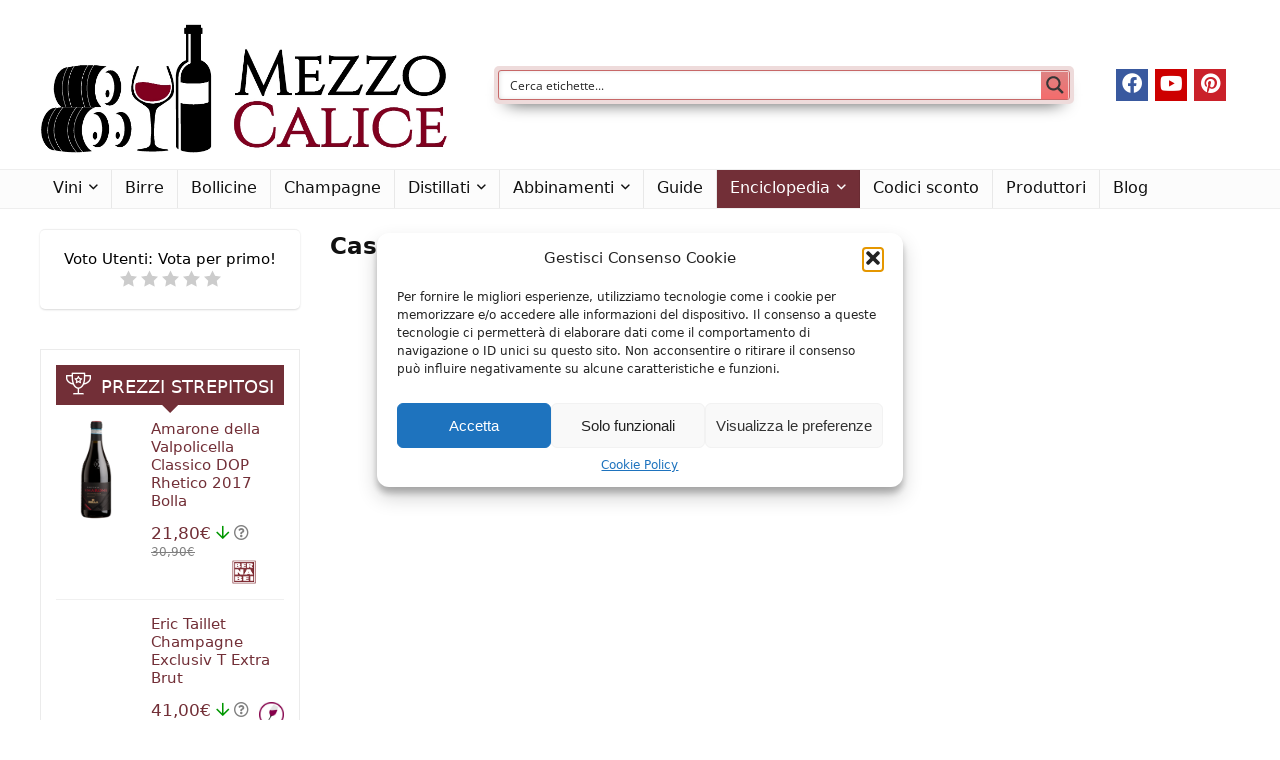

--- FILE ---
content_type: application/javascript
request_url: https://mezzocalice.it/wp-content/plugins/external-images/assets/js/external-images.js?ver=1762095560
body_size: 412
content:
jQuery(document).on( "show_variation", ".single_variation_wrap", function ( event, variation ) {
    // Fired when the user selects all the required dropdowns / attributes
    // and a final variation is selected / shown
    variation_id = variation.variation_id;
    console.log('variation selected: ' + variation_id);
    console.log(event);
    console.log(variation);

    jQuery.ajax(
        {
            method: "GET",
            url: ajax_params.ajaxurl,
            dataType: "json",
            data: {
                action: "ei_get_variation_images",
                variation_id: variation_id,
                nonce: ajax_params.nonce
            },
            success: function (data) {
//                console.log(data.thumbs);
                
                console.log(data.main);
//                console.log(data.thumbs);
//                jQuery('.woocommerce-product-gallery').html(jQuery(data.main).html());
                jQuery('.woocommerce-product-gallery').replaceWith(data.main);
//                jQuery('.woocommerce-product-gallery__wrapper').owlCarousel();
                if (jQuery('figure.owl-carousel').length > 0) {
                    jQuery('figure.owl-carousel').owlCarousel({
                        items:1,
                        navigation : true,
                        autoplay:true
                    });    
                } else {
                    jQuery( '.woocommerce-product-gallery' ).each( function() {
                        jQuery( this ).wc_product_gallery();
                    } );    
                }
/*
                */
            },
            complete: function (r) {
                console.log(r);
            }
        });


} );
jQuery('img').on('error', function() {
    console.log('error loading ' + this.src);
    if (this.src != ajax_params.fallbackimage) {
        this.src = ajax_params.fallbackimage;
    }
});
